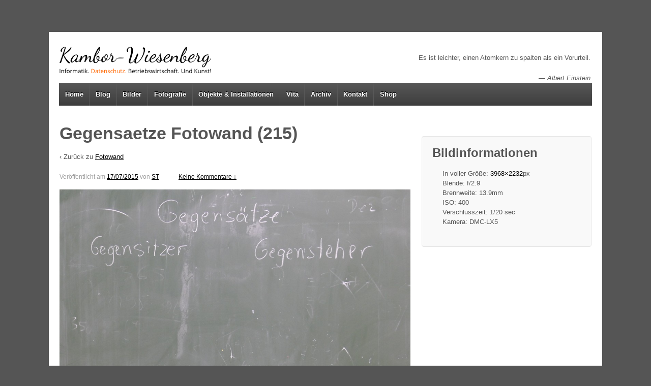

--- FILE ---
content_type: text/html; charset=UTF-8
request_url: https://www.kambor-wiesenberg.de/objekte-installation/gegensatze/fotowand/gegensaetze-fotowand-215/
body_size: 15165
content:
	<!doctype html>
	<!--[if !IE]>
	<html class="no-js non-ie" lang="de"> <![endif]-->
	<!--[if IE 7 ]>
	<html class="no-js ie7" lang="de"> <![endif]-->
	<!--[if IE 8 ]>
	<html class="no-js ie8" lang="de"> <![endif]-->
	<!--[if IE 9 ]>
	<html class="no-js ie9" lang="de"> <![endif]-->
	<!--[if gt IE 9]><!-->
<html class="no-js" lang="de"> <!--<![endif]-->
	<head>

		<meta charset="UTF-8"/>
		<meta name="viewport" content="width=device-width, initial-scale=1.0">

		<title>Gegensaetze Fotowand (215) - ST Kambor-Wiesenberg</title>

		<link rel="profile" href="https://gmpg.org/xfn/11"/>
		<link rel="pingback" href="https://www.kambor-wiesenberg.de/xmlrpc.php"/>

		<meta name='robots' content='index, follow, max-image-preview:large, max-snippet:-1, max-video-preview:-1' />
<!-- Jetpack Site Verification Tags -->
<meta name="google-site-verification" content="5nRBPAiGavV-JppGobK7O62aYRj1dsjluBnx6WzX5lg" />
<meta name="msvalidate.01" content="52A609D3BDB7ED9DD05B3B831710EDFD" />
<script>window._wca = window._wca || [];</script>

	<!-- This site is optimized with the Yoast SEO plugin v26.8 - https://yoast.com/product/yoast-seo-wordpress/ -->
	<title>Gegensaetze Fotowand (215) - ST Kambor-Wiesenberg</title>
	<link rel="canonical" href="https://www.kambor-wiesenberg.de/objekte-installation/gegensatze/fotowand/gegensaetze-fotowand-215/" />
	<meta property="og:locale" content="de_DE" />
	<meta property="og:type" content="article" />
	<meta property="og:title" content="Gegensaetze Fotowand (215) - ST Kambor-Wiesenberg" />
	<meta property="og:description" content="&hellip;Weiterlesen ›" />
	<meta property="og:url" content="https://www.kambor-wiesenberg.de/objekte-installation/gegensatze/fotowand/gegensaetze-fotowand-215/" />
	<meta property="og:site_name" content="ST Kambor-Wiesenberg" />
	<meta property="article:publisher" content="https://www.facebook.com/kambor.wiesenberg" />
	<meta property="og:image" content="https://www.kambor-wiesenberg.de/objekte-installation/gegensatze/fotowand/gegensaetze-fotowand-215" />
	<meta property="og:image:width" content="1024" />
	<meta property="og:image:height" content="576" />
	<meta property="og:image:type" content="image/jpeg" />
	<meta name="twitter:card" content="summary_large_image" />
	<meta name="twitter:site" content="@stkw_" />
	<script type="application/ld+json" class="yoast-schema-graph">{"@context":"https://schema.org","@graph":[{"@type":"WebPage","@id":"https://www.kambor-wiesenberg.de/objekte-installation/gegensatze/fotowand/gegensaetze-fotowand-215/","url":"https://www.kambor-wiesenberg.de/objekte-installation/gegensatze/fotowand/gegensaetze-fotowand-215/","name":"Gegensaetze Fotowand (215) - ST Kambor-Wiesenberg","isPartOf":{"@id":"https://www.kambor-wiesenberg.de/#website"},"primaryImageOfPage":{"@id":"https://www.kambor-wiesenberg.de/objekte-installation/gegensatze/fotowand/gegensaetze-fotowand-215/#primaryimage"},"image":{"@id":"https://www.kambor-wiesenberg.de/objekte-installation/gegensatze/fotowand/gegensaetze-fotowand-215/#primaryimage"},"thumbnailUrl":"https://www.kambor-wiesenberg.de/wp-content/uploads/2015/07/Gegensaetze-Fotowand-215.jpg","datePublished":"2015-07-17T20:28:10+00:00","breadcrumb":{"@id":"https://www.kambor-wiesenberg.de/objekte-installation/gegensatze/fotowand/gegensaetze-fotowand-215/#breadcrumb"},"inLanguage":"de","potentialAction":[{"@type":"ReadAction","target":["https://www.kambor-wiesenberg.de/objekte-installation/gegensatze/fotowand/gegensaetze-fotowand-215/"]}]},{"@type":"ImageObject","inLanguage":"de","@id":"https://www.kambor-wiesenberg.de/objekte-installation/gegensatze/fotowand/gegensaetze-fotowand-215/#primaryimage","url":"https://www.kambor-wiesenberg.de/wp-content/uploads/2015/07/Gegensaetze-Fotowand-215.jpg","contentUrl":"https://www.kambor-wiesenberg.de/wp-content/uploads/2015/07/Gegensaetze-Fotowand-215.jpg","width":3968,"height":2232},{"@type":"BreadcrumbList","@id":"https://www.kambor-wiesenberg.de/objekte-installation/gegensatze/fotowand/gegensaetze-fotowand-215/#breadcrumb","itemListElement":[{"@type":"ListItem","position":1,"name":"Home","item":"https://www.kambor-wiesenberg.de/"},{"@type":"ListItem","position":2,"name":"Objekte &amp; Installationen","item":"https://www.kambor-wiesenberg.de/objekte-installation/"},{"@type":"ListItem","position":3,"name":"Gegensätze","item":"https://www.kambor-wiesenberg.de/objekte-installation/gegensatze/"},{"@type":"ListItem","position":4,"name":"Fotowand","item":"https://www.kambor-wiesenberg.de/objekte-installation/gegensatze/fotowand/"},{"@type":"ListItem","position":5,"name":"Gegensaetze Fotowand (215)"}]},{"@type":"WebSite","@id":"https://www.kambor-wiesenberg.de/#website","url":"https://www.kambor-wiesenberg.de/","name":"ST Kambor-Wiesenberg","description":"Webseite &amp; Blog des Künstlers ST Kambor-Wiesenberg u.a. mit Werken aus den Bereichen Malerei, Fotografie, Medienkunst und Installation.","publisher":{"@id":"https://www.kambor-wiesenberg.de/#organization"},"potentialAction":[{"@type":"SearchAction","target":{"@type":"EntryPoint","urlTemplate":"https://www.kambor-wiesenberg.de/?s={search_term_string}"},"query-input":{"@type":"PropertyValueSpecification","valueRequired":true,"valueName":"search_term_string"}}],"inLanguage":"de"},{"@type":"Organization","@id":"https://www.kambor-wiesenberg.de/#organization","name":"Büro Kambor-Wiesenberg","url":"https://www.kambor-wiesenberg.de/","logo":{"@type":"ImageObject","inLanguage":"de","@id":"https://www.kambor-wiesenberg.de/#/schema/logo/image/","url":"https://www.kambor-wiesenberg.de/wp-content/uploads/2014/07/kambor.stephan-01-1500.jpg","contentUrl":"https://www.kambor-wiesenberg.de/wp-content/uploads/2014/07/kambor.stephan-01-1500.jpg","width":1500,"height":1500,"caption":"Büro Kambor-Wiesenberg"},"image":{"@id":"https://www.kambor-wiesenberg.de/#/schema/logo/image/"},"sameAs":["https://www.facebook.com/kambor.wiesenberg","https://x.com/stkw_","https://www.instagram.com/kambor.wiesenberg/","https://www.youtube.com/user/KamborWiesenberg"]}]}</script>
	<!-- / Yoast SEO plugin. -->


<link rel='dns-prefetch' href='//www.kambor-wiesenberg.de' />
<link rel='dns-prefetch' href='//stats.wp.com' />
<link rel='dns-prefetch' href='//secure.gravatar.com' />
<link rel='dns-prefetch' href='//v0.wordpress.com' />
<link rel="alternate" type="application/rss+xml" title="ST Kambor-Wiesenberg &raquo; Feed" href="https://www.kambor-wiesenberg.de/feed/" />
<link rel="alternate" type="application/rss+xml" title="ST Kambor-Wiesenberg &raquo; Kommentar-Feed" href="https://www.kambor-wiesenberg.de/comments/feed/" />
		<link rel="shortcut icon" href="https://www.kambor-wiesenberg.de/wp-content/uploads/2014/07/favicon.ico" type="image/x-icon"/>
	<link rel="alternate" type="application/rss+xml" title="ST Kambor-Wiesenberg &raquo; Gegensaetze Fotowand (215)-Kommentar-Feed" href="https://www.kambor-wiesenberg.de/objekte-installation/gegensatze/fotowand/gegensaetze-fotowand-215/feed/" />
<link rel="alternate" title="oEmbed (JSON)" type="application/json+oembed" href="https://www.kambor-wiesenberg.de/wp-json/oembed/1.0/embed?url=https%3A%2F%2Fwww.kambor-wiesenberg.de%2Fobjekte-installation%2Fgegensatze%2Ffotowand%2Fgegensaetze-fotowand-215%2F" />
<link rel="alternate" title="oEmbed (XML)" type="text/xml+oembed" href="https://www.kambor-wiesenberg.de/wp-json/oembed/1.0/embed?url=https%3A%2F%2Fwww.kambor-wiesenberg.de%2Fobjekte-installation%2Fgegensatze%2Ffotowand%2Fgegensaetze-fotowand-215%2F&#038;format=xml" />
<style id='wp-img-auto-sizes-contain-inline-css' type='text/css'>
img:is([sizes=auto i],[sizes^="auto," i]){contain-intrinsic-size:3000px 1500px}
/*# sourceURL=wp-img-auto-sizes-contain-inline-css */
</style>
<link rel='stylesheet' id='mci-footnotes-jquery-tooltips-pagelayout-none-css' href='https://www.kambor-wiesenberg.de/wp-content/plugins/footnotes/css/footnotes-jqttbrpl0.min.css?ver=2.7.3' type='text/css' media='all' />
<link rel='stylesheet' id='sbi_styles-css' href='https://www.kambor-wiesenberg.de/wp-content/plugins/instagram-feed/css/sbi-styles.min.css?ver=6.10.0' type='text/css' media='all' />
<style id='wp-emoji-styles-inline-css' type='text/css'>

	img.wp-smiley, img.emoji {
		display: inline !important;
		border: none !important;
		box-shadow: none !important;
		height: 1em !important;
		width: 1em !important;
		margin: 0 0.07em !important;
		vertical-align: -0.1em !important;
		background: none !important;
		padding: 0 !important;
	}
/*# sourceURL=wp-emoji-styles-inline-css */
</style>
<style id='wp-block-library-inline-css' type='text/css'>
:root{--wp-block-synced-color:#7a00df;--wp-block-synced-color--rgb:122,0,223;--wp-bound-block-color:var(--wp-block-synced-color);--wp-editor-canvas-background:#ddd;--wp-admin-theme-color:#007cba;--wp-admin-theme-color--rgb:0,124,186;--wp-admin-theme-color-darker-10:#006ba1;--wp-admin-theme-color-darker-10--rgb:0,107,160.5;--wp-admin-theme-color-darker-20:#005a87;--wp-admin-theme-color-darker-20--rgb:0,90,135;--wp-admin-border-width-focus:2px}@media (min-resolution:192dpi){:root{--wp-admin-border-width-focus:1.5px}}.wp-element-button{cursor:pointer}:root .has-very-light-gray-background-color{background-color:#eee}:root .has-very-dark-gray-background-color{background-color:#313131}:root .has-very-light-gray-color{color:#eee}:root .has-very-dark-gray-color{color:#313131}:root .has-vivid-green-cyan-to-vivid-cyan-blue-gradient-background{background:linear-gradient(135deg,#00d084,#0693e3)}:root .has-purple-crush-gradient-background{background:linear-gradient(135deg,#34e2e4,#4721fb 50%,#ab1dfe)}:root .has-hazy-dawn-gradient-background{background:linear-gradient(135deg,#faaca8,#dad0ec)}:root .has-subdued-olive-gradient-background{background:linear-gradient(135deg,#fafae1,#67a671)}:root .has-atomic-cream-gradient-background{background:linear-gradient(135deg,#fdd79a,#004a59)}:root .has-nightshade-gradient-background{background:linear-gradient(135deg,#330968,#31cdcf)}:root .has-midnight-gradient-background{background:linear-gradient(135deg,#020381,#2874fc)}:root{--wp--preset--font-size--normal:16px;--wp--preset--font-size--huge:42px}.has-regular-font-size{font-size:1em}.has-larger-font-size{font-size:2.625em}.has-normal-font-size{font-size:var(--wp--preset--font-size--normal)}.has-huge-font-size{font-size:var(--wp--preset--font-size--huge)}.has-text-align-center{text-align:center}.has-text-align-left{text-align:left}.has-text-align-right{text-align:right}.has-fit-text{white-space:nowrap!important}#end-resizable-editor-section{display:none}.aligncenter{clear:both}.items-justified-left{justify-content:flex-start}.items-justified-center{justify-content:center}.items-justified-right{justify-content:flex-end}.items-justified-space-between{justify-content:space-between}.screen-reader-text{border:0;clip-path:inset(50%);height:1px;margin:-1px;overflow:hidden;padding:0;position:absolute;width:1px;word-wrap:normal!important}.screen-reader-text:focus{background-color:#ddd;clip-path:none;color:#444;display:block;font-size:1em;height:auto;left:5px;line-height:normal;padding:15px 23px 14px;text-decoration:none;top:5px;width:auto;z-index:100000}html :where(.has-border-color){border-style:solid}html :where([style*=border-top-color]){border-top-style:solid}html :where([style*=border-right-color]){border-right-style:solid}html :where([style*=border-bottom-color]){border-bottom-style:solid}html :where([style*=border-left-color]){border-left-style:solid}html :where([style*=border-width]){border-style:solid}html :where([style*=border-top-width]){border-top-style:solid}html :where([style*=border-right-width]){border-right-style:solid}html :where([style*=border-bottom-width]){border-bottom-style:solid}html :where([style*=border-left-width]){border-left-style:solid}html :where(img[class*=wp-image-]){height:auto;max-width:100%}:where(figure){margin:0 0 1em}html :where(.is-position-sticky){--wp-admin--admin-bar--position-offset:var(--wp-admin--admin-bar--height,0px)}@media screen and (max-width:600px){html :where(.is-position-sticky){--wp-admin--admin-bar--position-offset:0px}}

/*# sourceURL=wp-block-library-inline-css */
</style><style id='global-styles-inline-css' type='text/css'>
:root{--wp--preset--aspect-ratio--square: 1;--wp--preset--aspect-ratio--4-3: 4/3;--wp--preset--aspect-ratio--3-4: 3/4;--wp--preset--aspect-ratio--3-2: 3/2;--wp--preset--aspect-ratio--2-3: 2/3;--wp--preset--aspect-ratio--16-9: 16/9;--wp--preset--aspect-ratio--9-16: 9/16;--wp--preset--color--black: #000000;--wp--preset--color--cyan-bluish-gray: #abb8c3;--wp--preset--color--white: #ffffff;--wp--preset--color--pale-pink: #f78da7;--wp--preset--color--vivid-red: #cf2e2e;--wp--preset--color--luminous-vivid-orange: #ff6900;--wp--preset--color--luminous-vivid-amber: #fcb900;--wp--preset--color--light-green-cyan: #7bdcb5;--wp--preset--color--vivid-green-cyan: #00d084;--wp--preset--color--pale-cyan-blue: #8ed1fc;--wp--preset--color--vivid-cyan-blue: #0693e3;--wp--preset--color--vivid-purple: #9b51e0;--wp--preset--gradient--vivid-cyan-blue-to-vivid-purple: linear-gradient(135deg,rgb(6,147,227) 0%,rgb(155,81,224) 100%);--wp--preset--gradient--light-green-cyan-to-vivid-green-cyan: linear-gradient(135deg,rgb(122,220,180) 0%,rgb(0,208,130) 100%);--wp--preset--gradient--luminous-vivid-amber-to-luminous-vivid-orange: linear-gradient(135deg,rgb(252,185,0) 0%,rgb(255,105,0) 100%);--wp--preset--gradient--luminous-vivid-orange-to-vivid-red: linear-gradient(135deg,rgb(255,105,0) 0%,rgb(207,46,46) 100%);--wp--preset--gradient--very-light-gray-to-cyan-bluish-gray: linear-gradient(135deg,rgb(238,238,238) 0%,rgb(169,184,195) 100%);--wp--preset--gradient--cool-to-warm-spectrum: linear-gradient(135deg,rgb(74,234,220) 0%,rgb(151,120,209) 20%,rgb(207,42,186) 40%,rgb(238,44,130) 60%,rgb(251,105,98) 80%,rgb(254,248,76) 100%);--wp--preset--gradient--blush-light-purple: linear-gradient(135deg,rgb(255,206,236) 0%,rgb(152,150,240) 100%);--wp--preset--gradient--blush-bordeaux: linear-gradient(135deg,rgb(254,205,165) 0%,rgb(254,45,45) 50%,rgb(107,0,62) 100%);--wp--preset--gradient--luminous-dusk: linear-gradient(135deg,rgb(255,203,112) 0%,rgb(199,81,192) 50%,rgb(65,88,208) 100%);--wp--preset--gradient--pale-ocean: linear-gradient(135deg,rgb(255,245,203) 0%,rgb(182,227,212) 50%,rgb(51,167,181) 100%);--wp--preset--gradient--electric-grass: linear-gradient(135deg,rgb(202,248,128) 0%,rgb(113,206,126) 100%);--wp--preset--gradient--midnight: linear-gradient(135deg,rgb(2,3,129) 0%,rgb(40,116,252) 100%);--wp--preset--font-size--small: 13px;--wp--preset--font-size--medium: 20px;--wp--preset--font-size--large: 36px;--wp--preset--font-size--x-large: 42px;--wp--preset--spacing--20: 0.44rem;--wp--preset--spacing--30: 0.67rem;--wp--preset--spacing--40: 1rem;--wp--preset--spacing--50: 1.5rem;--wp--preset--spacing--60: 2.25rem;--wp--preset--spacing--70: 3.38rem;--wp--preset--spacing--80: 5.06rem;--wp--preset--shadow--natural: 6px 6px 9px rgba(0, 0, 0, 0.2);--wp--preset--shadow--deep: 12px 12px 50px rgba(0, 0, 0, 0.4);--wp--preset--shadow--sharp: 6px 6px 0px rgba(0, 0, 0, 0.2);--wp--preset--shadow--outlined: 6px 6px 0px -3px rgb(255, 255, 255), 6px 6px rgb(0, 0, 0);--wp--preset--shadow--crisp: 6px 6px 0px rgb(0, 0, 0);}:where(.is-layout-flex){gap: 0.5em;}:where(.is-layout-grid){gap: 0.5em;}body .is-layout-flex{display: flex;}.is-layout-flex{flex-wrap: wrap;align-items: center;}.is-layout-flex > :is(*, div){margin: 0;}body .is-layout-grid{display: grid;}.is-layout-grid > :is(*, div){margin: 0;}:where(.wp-block-columns.is-layout-flex){gap: 2em;}:where(.wp-block-columns.is-layout-grid){gap: 2em;}:where(.wp-block-post-template.is-layout-flex){gap: 1.25em;}:where(.wp-block-post-template.is-layout-grid){gap: 1.25em;}.has-black-color{color: var(--wp--preset--color--black) !important;}.has-cyan-bluish-gray-color{color: var(--wp--preset--color--cyan-bluish-gray) !important;}.has-white-color{color: var(--wp--preset--color--white) !important;}.has-pale-pink-color{color: var(--wp--preset--color--pale-pink) !important;}.has-vivid-red-color{color: var(--wp--preset--color--vivid-red) !important;}.has-luminous-vivid-orange-color{color: var(--wp--preset--color--luminous-vivid-orange) !important;}.has-luminous-vivid-amber-color{color: var(--wp--preset--color--luminous-vivid-amber) !important;}.has-light-green-cyan-color{color: var(--wp--preset--color--light-green-cyan) !important;}.has-vivid-green-cyan-color{color: var(--wp--preset--color--vivid-green-cyan) !important;}.has-pale-cyan-blue-color{color: var(--wp--preset--color--pale-cyan-blue) !important;}.has-vivid-cyan-blue-color{color: var(--wp--preset--color--vivid-cyan-blue) !important;}.has-vivid-purple-color{color: var(--wp--preset--color--vivid-purple) !important;}.has-black-background-color{background-color: var(--wp--preset--color--black) !important;}.has-cyan-bluish-gray-background-color{background-color: var(--wp--preset--color--cyan-bluish-gray) !important;}.has-white-background-color{background-color: var(--wp--preset--color--white) !important;}.has-pale-pink-background-color{background-color: var(--wp--preset--color--pale-pink) !important;}.has-vivid-red-background-color{background-color: var(--wp--preset--color--vivid-red) !important;}.has-luminous-vivid-orange-background-color{background-color: var(--wp--preset--color--luminous-vivid-orange) !important;}.has-luminous-vivid-amber-background-color{background-color: var(--wp--preset--color--luminous-vivid-amber) !important;}.has-light-green-cyan-background-color{background-color: var(--wp--preset--color--light-green-cyan) !important;}.has-vivid-green-cyan-background-color{background-color: var(--wp--preset--color--vivid-green-cyan) !important;}.has-pale-cyan-blue-background-color{background-color: var(--wp--preset--color--pale-cyan-blue) !important;}.has-vivid-cyan-blue-background-color{background-color: var(--wp--preset--color--vivid-cyan-blue) !important;}.has-vivid-purple-background-color{background-color: var(--wp--preset--color--vivid-purple) !important;}.has-black-border-color{border-color: var(--wp--preset--color--black) !important;}.has-cyan-bluish-gray-border-color{border-color: var(--wp--preset--color--cyan-bluish-gray) !important;}.has-white-border-color{border-color: var(--wp--preset--color--white) !important;}.has-pale-pink-border-color{border-color: var(--wp--preset--color--pale-pink) !important;}.has-vivid-red-border-color{border-color: var(--wp--preset--color--vivid-red) !important;}.has-luminous-vivid-orange-border-color{border-color: var(--wp--preset--color--luminous-vivid-orange) !important;}.has-luminous-vivid-amber-border-color{border-color: var(--wp--preset--color--luminous-vivid-amber) !important;}.has-light-green-cyan-border-color{border-color: var(--wp--preset--color--light-green-cyan) !important;}.has-vivid-green-cyan-border-color{border-color: var(--wp--preset--color--vivid-green-cyan) !important;}.has-pale-cyan-blue-border-color{border-color: var(--wp--preset--color--pale-cyan-blue) !important;}.has-vivid-cyan-blue-border-color{border-color: var(--wp--preset--color--vivid-cyan-blue) !important;}.has-vivid-purple-border-color{border-color: var(--wp--preset--color--vivid-purple) !important;}.has-vivid-cyan-blue-to-vivid-purple-gradient-background{background: var(--wp--preset--gradient--vivid-cyan-blue-to-vivid-purple) !important;}.has-light-green-cyan-to-vivid-green-cyan-gradient-background{background: var(--wp--preset--gradient--light-green-cyan-to-vivid-green-cyan) !important;}.has-luminous-vivid-amber-to-luminous-vivid-orange-gradient-background{background: var(--wp--preset--gradient--luminous-vivid-amber-to-luminous-vivid-orange) !important;}.has-luminous-vivid-orange-to-vivid-red-gradient-background{background: var(--wp--preset--gradient--luminous-vivid-orange-to-vivid-red) !important;}.has-very-light-gray-to-cyan-bluish-gray-gradient-background{background: var(--wp--preset--gradient--very-light-gray-to-cyan-bluish-gray) !important;}.has-cool-to-warm-spectrum-gradient-background{background: var(--wp--preset--gradient--cool-to-warm-spectrum) !important;}.has-blush-light-purple-gradient-background{background: var(--wp--preset--gradient--blush-light-purple) !important;}.has-blush-bordeaux-gradient-background{background: var(--wp--preset--gradient--blush-bordeaux) !important;}.has-luminous-dusk-gradient-background{background: var(--wp--preset--gradient--luminous-dusk) !important;}.has-pale-ocean-gradient-background{background: var(--wp--preset--gradient--pale-ocean) !important;}.has-electric-grass-gradient-background{background: var(--wp--preset--gradient--electric-grass) !important;}.has-midnight-gradient-background{background: var(--wp--preset--gradient--midnight) !important;}.has-small-font-size{font-size: var(--wp--preset--font-size--small) !important;}.has-medium-font-size{font-size: var(--wp--preset--font-size--medium) !important;}.has-large-font-size{font-size: var(--wp--preset--font-size--large) !important;}.has-x-large-font-size{font-size: var(--wp--preset--font-size--x-large) !important;}
/*# sourceURL=global-styles-inline-css */
</style>

<style id='classic-theme-styles-inline-css' type='text/css'>
/*! This file is auto-generated */
.wp-block-button__link{color:#fff;background-color:#32373c;border-radius:9999px;box-shadow:none;text-decoration:none;padding:calc(.667em + 2px) calc(1.333em + 2px);font-size:1.125em}.wp-block-file__button{background:#32373c;color:#fff;text-decoration:none}
/*# sourceURL=/wp-includes/css/classic-themes.min.css */
</style>
<link rel='stylesheet' id='editorskit-frontend-css' href='https://www.kambor-wiesenberg.de/wp-content/plugins/block-options/build/style.build.css?ver=new' type='text/css' media='all' />
<link rel='stylesheet' id='foobox-free-min-css' href='https://www.kambor-wiesenberg.de/wp-content/plugins/foobox-image-lightbox/free/css/foobox.free.min.css?ver=2.7.33' type='text/css' media='all' />
<link rel='stylesheet' id='social-widget-css' href='https://www.kambor-wiesenberg.de/wp-content/plugins/social-media-widget/social_widget.css?ver=6.9' type='text/css' media='all' />
<link rel='stylesheet' id='woocommerce-layout-css' href='https://www.kambor-wiesenberg.de/wp-content/plugins/woocommerce/assets/css/woocommerce-layout.css?ver=10.4.3' type='text/css' media='all' />
<style id='woocommerce-layout-inline-css' type='text/css'>

	.infinite-scroll .woocommerce-pagination {
		display: none;
	}
/*# sourceURL=woocommerce-layout-inline-css */
</style>
<link rel='stylesheet' id='woocommerce-smallscreen-css' href='https://www.kambor-wiesenberg.de/wp-content/plugins/woocommerce/assets/css/woocommerce-smallscreen.css?ver=10.4.3' type='text/css' media='only screen and (max-width: 768px)' />
<link rel='stylesheet' id='woocommerce-general-css' href='https://www.kambor-wiesenberg.de/wp-content/plugins/woocommerce/assets/css/woocommerce.css?ver=10.4.3' type='text/css' media='all' />
<style id='woocommerce-inline-inline-css' type='text/css'>
.woocommerce form .form-row .required { visibility: visible; }
/*# sourceURL=woocommerce-inline-inline-css */
</style>
<link rel='stylesheet' id='quotescollection-css' href='https://www.kambor-wiesenberg.de/wp-content/plugins/quotes-collection/css/quotes-collection.css?ver=2.5.2' type='text/css' media='all' />
<link rel='stylesheet' id='responsive-style-css' href='https://www.kambor-wiesenberg.de/wp-content/themes/responsivepro/core/css/style.min.css?ver=6.9' type='text/css' media='all' />
<link rel='stylesheet' id='pro-css-css' href='https://www.kambor-wiesenberg.de/wp-content/themes/responsivepro/pro/lib/css/style.css?ver=1.0' type='text/css' media='all' />
<link rel='stylesheet' id='fontAwesome-css' href='https://www.kambor-wiesenberg.de/wp-content/themes/responsivepro/pro/lib/css/font-awesome.min.css?ver=1.0' type='text/css' media='all' />
<link rel='stylesheet' id='jetpack-subscriptions-css' href='https://www.kambor-wiesenberg.de/wp-content/plugins/jetpack/_inc/build/subscriptions/subscriptions.min.css?ver=15.4' type='text/css' media='all' />
<style id='wp-typography-safari-font-workaround-inline-css' type='text/css'>
body {-webkit-font-feature-settings: "liga";font-feature-settings: "liga";-ms-font-feature-settings: normal;}
/*# sourceURL=wp-typography-safari-font-workaround-inline-css */
</style>
<script type="text/javascript" src="https://www.kambor-wiesenberg.de/wp-includes/js/jquery/jquery.min.js?ver=3.7.1" id="jquery-core-js"></script>
<script type="text/javascript" src="https://www.kambor-wiesenberg.de/wp-includes/js/jquery/jquery-migrate.min.js?ver=3.4.1" id="jquery-migrate-js"></script>
<script type="text/javascript" src="https://www.kambor-wiesenberg.de/wp-content/plugins/footnotes/js/jquery.tools.min.js?ver=1.2.7.redacted.2" id="mci-footnotes-jquery-tools-js"></script>
<script type="text/javascript" src="https://www.kambor-wiesenberg.de/wp-content/plugins/woocommerce/assets/js/jquery-blockui/jquery.blockUI.min.js?ver=2.7.0-wc.10.4.3" id="wc-jquery-blockui-js" defer="defer" data-wp-strategy="defer"></script>
<script type="text/javascript" id="wc-add-to-cart-js-extra">
/* <![CDATA[ */
var wc_add_to_cart_params = {"ajax_url":"/wp-admin/admin-ajax.php","wc_ajax_url":"/?wc-ajax=%%endpoint%%","i18n_view_cart":"Warenkorb anzeigen","cart_url":"https://www.kambor-wiesenberg.de/shop/cart/","is_cart":"","cart_redirect_after_add":"no"};
//# sourceURL=wc-add-to-cart-js-extra
/* ]]> */
</script>
<script type="text/javascript" src="https://www.kambor-wiesenberg.de/wp-content/plugins/woocommerce/assets/js/frontend/add-to-cart.min.js?ver=10.4.3" id="wc-add-to-cart-js" defer="defer" data-wp-strategy="defer"></script>
<script type="text/javascript" src="https://www.kambor-wiesenberg.de/wp-content/plugins/woocommerce/assets/js/js-cookie/js.cookie.min.js?ver=2.1.4-wc.10.4.3" id="wc-js-cookie-js" defer="defer" data-wp-strategy="defer"></script>
<script type="text/javascript" id="woocommerce-js-extra">
/* <![CDATA[ */
var woocommerce_params = {"ajax_url":"/wp-admin/admin-ajax.php","wc_ajax_url":"/?wc-ajax=%%endpoint%%","i18n_password_show":"Passwort anzeigen","i18n_password_hide":"Passwort ausblenden"};
//# sourceURL=woocommerce-js-extra
/* ]]> */
</script>
<script type="text/javascript" src="https://www.kambor-wiesenberg.de/wp-content/plugins/woocommerce/assets/js/frontend/woocommerce.min.js?ver=10.4.3" id="woocommerce-js" defer="defer" data-wp-strategy="defer"></script>
<script type="text/javascript" id="quotescollection-js-extra">
/* <![CDATA[ */
var quotescollectionAjax = {"ajaxUrl":"https://www.kambor-wiesenberg.de/wp-admin/admin-ajax.php","nonce":"d0e16e8ec5","nextQuote":"Next quote \u00bb","loading":"Loading...","error":"Error getting quote","autoRefreshMax":"20","autoRefreshCount":"0"};
//# sourceURL=quotescollection-js-extra
/* ]]> */
</script>
<script type="text/javascript" src="https://www.kambor-wiesenberg.de/wp-content/plugins/quotes-collection/js/quotes-collection.js?ver=2.5.2" id="quotescollection-js"></script>
<script type="text/javascript" src="https://www.kambor-wiesenberg.de/wp-content/themes/responsivepro/core/js/responsive-modernizr.min.js?ver=2.6.1" id="modernizr-js"></script>
<script type="text/javascript" src="https://stats.wp.com/s-202604.js" id="woocommerce-analytics-js" defer="defer" data-wp-strategy="defer"></script>
<script type="text/javascript" id="foobox-free-min-js-before">
/* <![CDATA[ */
/* Run FooBox FREE (v2.7.33) */
var FOOBOX = window.FOOBOX = {
	ready: true,
	disableOthers: false,
	o: {wordpress: { enabled: true }, countMessage:'image %index of %total', captions: { dataTitle: ["captionTitle","title"], dataDesc: ["captionDesc","description"] }, rel: '', excludes:'.fbx-link,.nofoobox,.nolightbox,a[href*="pinterest.com/pin/create/button/"]', affiliate : { enabled: false }, error: "Could not load the item"},
	selectors: [
		".gallery", ".wp-block-gallery", ".wp-caption", ".wp-block-image", "a:has(img[class*=wp-image-])", ".foobox"
	],
	pre: function( $ ){
		// Custom JavaScript (Pre)
		
	},
	post: function( $ ){
		// Custom JavaScript (Post)
		
		// Custom Captions Code
		
	},
	custom: function( $ ){
		// Custom Extra JS
		
	}
};
//# sourceURL=foobox-free-min-js-before
/* ]]> */
</script>
<script type="text/javascript" src="https://www.kambor-wiesenberg.de/wp-content/plugins/foobox-image-lightbox/free/js/foobox.free.min.js?ver=2.7.33" id="foobox-free-min-js"></script>
<link rel="https://api.w.org/" href="https://www.kambor-wiesenberg.de/wp-json/" /><link rel="alternate" title="JSON" type="application/json" href="https://www.kambor-wiesenberg.de/wp-json/wp/v2/media/2139" /><link rel="EditURI" type="application/rsd+xml" title="RSD" href="https://www.kambor-wiesenberg.de/xmlrpc.php?rsd" />
<meta name="generator" content="WordPress 6.9" />
<meta name="generator" content="WooCommerce 10.4.3" />
<link rel='shortlink' href='https://wp.me/a4SfkJ-yv' />
	<style>img#wpstats{display:none}</style>
		<!-- Analytics by WP Statistics - https://wp-statistics.com -->
	<script>
		jQuery(document).ready(function(){
		var copyright_text = "Kambor-Wiesenberg";
		var cyberchimps_link = "0";
		var siteurl = "https://www.kambor-wiesenberg.de"; 
		if(copyright_text == "")
		{
			jQuery(".copyright #copyright_link").text(" "+"Default copyright text");
		}
		else{ 
			jQuery(".copyright #copyright_link").text(" "+copyright_text);
		}
		jQuery(".copyright #copyright_link").attr('href',siteurl);
		if(cyberchimps_link == 1)
		{
			jQuery(".powered").css("display","block");
		}
		else{
			jQuery(".powered").css("display","none");
		}
		});
	</script>
<!-- We need this for debugging -->
<!-- Responsive Pro 1.0.2.8 -->
	<noscript><style>.woocommerce-product-gallery{ opacity: 1 !important; }</style></noscript>
		<style type="text/css" id="customizer_styles">
				body {
		 font-family: Trebuchet MS, sans-serif;
		 font-size: 13px;
				}

				h1, h2, h3, h4, h5, h6, .widget-title h3 {
		 font-family: Trebuchet MS, sans-serif;
				}

				a {
			color: #000000;
		}

				a:hover {
			color: #999999;
		}


				input[type='reset'], input[type='button'], input[type='submit'] {
		 font-family: Trebuchet MS, sans-serif;
				}

			</style>
		<style type="text/css" id="wp-custom-css">
			/*
.featured-image img {
    max-height: 300px;
    float: left;
    margin: 0 10px 0 0px !important;
}
*/

/* Vita Slider */
.metaslider-294 {
	float: right;
	margin-left: 10px !important;
	padding: 0 !important;	
}

/* Fußnoten hochgestellt */
.footnote-link {
	vertical-align: super;
}		</style>
		<!-- Custom CSS Styles -->
<style type="text/css" media="screen">
/* Links unterstreichen */

a {
    text-decoration: underline;
}
</style>

<style type="text/css" media="all">
.footnotes_reference_container {margin-top: 24px !important; margin-bottom: 0px !important;}
.footnote_container_prepare > p {border-bottom: 1px solid #aaaaaa !important;}
.footnote_tooltip { font-size: 13px !important; color: #000000 !important; background-color: #ffffff !important; border-width: 1px !important; border-style: solid !important; border-color: #cccc99 !important; -webkit-box-shadow: 2px 2px 11px #666666; -moz-box-shadow: 2px 2px 11px #666666; box-shadow: 2px 2px 11px #666666; max-width: 450px !important;}


</style>
	<link rel='stylesheet' id='wc-blocks-style-css' href='https://www.kambor-wiesenberg.de/wp-content/plugins/woocommerce/assets/client/blocks/wc-blocks.css?ver=wc-10.4.3' type='text/css' media='all' />
</head>

<body data-rsssl=1 class="attachment wp-singular attachment-template-default attachmentid-2139 attachment-jpeg wp-theme-responsivepro theme-responsivepro woocommerce-no-js metaslider-plugin boxed-layout">

<div id="container" class="hfeed">
	<div class="skip-container cf">
		<a class="skip-link screen-reader-text focusable" href="#content">&darr; Skip to Main Content</a>
	</div><!-- .skip-container -->
	<div id="header">

		
		
		
		
			<div id="logo">
				<a href="https://www.kambor-wiesenberg.de/"><img src="https://www.kambor-wiesenberg.de/wp-content/uploads/2014/07/Kambor-Wiesenberg-hdr-o.png" width="300" height="70" alt="ST Kambor-Wiesenberg"/></a>
			</div><!-- end of #logo -->

		
		
			<div id="top-widget" class="top-widget">
		
		
			<div id="quotescollection-2" class="widget_quotescollection"><div class="quotescollection-quote-wrapper" id="w_quotescollection_2"><script type="text/javascript">
var args_w_quotescollection_2 = {"instanceID":"w_quotescollection_2", "currQuoteID":0, "showAuthor":1, "showSource":0, "tags":"", "charLimit":500, "orderBy":"random", "ajaxRefresh":0, "autoRefresh":0, "dynamicFetch":1, "before":"", "after":"", "beforeAttribution":"&lt;div class=\&quot;attribution\&quot;&gt;&amp;mdash;&amp;nbsp;", "afterAttribution":"&lt;/div&gt;", };quotescollectionRefresh(args_w_quotescollection_2);</script>
</div></div>
		
			</div><!-- end of #top-widget -->
		<div class="main-nav"><ul id="menu-main-menu" class="menu"><li id="menu-item-3020" class="menu-item menu-item-type-custom menu-item-object-custom menu-item-home menu-item-3020"><a href="https://www.kambor-wiesenberg.de/">Home</a></li>
<li id="menu-item-3021" class="menu-item menu-item-type-post_type menu-item-object-page menu-item-has-children menu-item-3021"><a href="https://www.kambor-wiesenberg.de/blog/">Blog</a>
<ul class="sub-menu">
	<li id="menu-item-3085" class="menu-item menu-item-type-taxonomy menu-item-object-category menu-item-3085"><a href="https://www.kambor-wiesenberg.de/category/artlas/">ARTlas</a></li>
	<li id="menu-item-3086" class="menu-item menu-item-type-taxonomy menu-item-object-category menu-item-3086"><a href="https://www.kambor-wiesenberg.de/category/assemblage/">Assemblage</a></li>
	<li id="menu-item-3088" class="menu-item menu-item-type-taxonomy menu-item-object-category menu-item-3088"><a href="https://www.kambor-wiesenberg.de/category/ausstellung/">Ausstellung</a></li>
	<li id="menu-item-3090" class="menu-item menu-item-type-taxonomy menu-item-object-category menu-item-3090"><a href="https://www.kambor-wiesenberg.de/category/collage/">Collage</a></li>
	<li id="menu-item-3092" class="menu-item menu-item-type-taxonomy menu-item-object-category menu-item-3092"><a href="https://www.kambor-wiesenberg.de/category/druck/">Druck</a></li>
	<li id="menu-item-3094" class="menu-item menu-item-type-taxonomy menu-item-object-category menu-item-3094"><a href="https://www.kambor-wiesenberg.de/category/fotografie/">Fotografie</a></li>
	<li id="menu-item-3095" class="menu-item menu-item-type-taxonomy menu-item-object-category menu-item-3095"><a href="https://www.kambor-wiesenberg.de/category/installation/">Installation</a></li>
	<li id="menu-item-3096" class="menu-item menu-item-type-taxonomy menu-item-object-category menu-item-3096"><a href="https://www.kambor-wiesenberg.de/category/kolumne/">Kolumne</a></li>
	<li id="menu-item-3107" class="menu-item menu-item-type-taxonomy menu-item-object-category menu-item-3107"><a href="https://www.kambor-wiesenberg.de/category/datenschutz/">Datenschutz</a></li>
	<li id="menu-item-3097" class="menu-item menu-item-type-taxonomy menu-item-object-category menu-item-3097"><a href="https://www.kambor-wiesenberg.de/category/licht/">Licht</a></li>
	<li id="menu-item-3098" class="menu-item menu-item-type-taxonomy menu-item-object-category menu-item-3098"><a href="https://www.kambor-wiesenberg.de/category/malerei/">Malerei</a></li>
	<li id="menu-item-3100" class="menu-item menu-item-type-taxonomy menu-item-object-category menu-item-3100"><a href="https://www.kambor-wiesenberg.de/category/objekt/">Objekt</a></li>
	<li id="menu-item-3102" class="menu-item menu-item-type-taxonomy menu-item-object-category menu-item-3102"><a href="https://www.kambor-wiesenberg.de/category/zeichnung/">Zeichnung</a></li>
</ul>
</li>
<li id="menu-item-3022" class="menu-item menu-item-type-post_type menu-item-object-page menu-item-has-children menu-item-3022"><a href="https://www.kambor-wiesenberg.de/bilder/">Bilder</a>
<ul class="sub-menu">
	<li id="menu-item-3023" class="menu-item menu-item-type-post_type menu-item-object-page menu-item-3023"><a href="https://www.kambor-wiesenberg.de/bilder/malerei/">Malerei &amp; Zeichnung</a></li>
	<li id="menu-item-3024" class="menu-item menu-item-type-post_type menu-item-object-page menu-item-3024"><a href="https://www.kambor-wiesenberg.de/bilder/collage-assemblage/">Collage &amp; Assemblage</a></li>
	<li id="menu-item-3025" class="menu-item menu-item-type-post_type menu-item-object-page menu-item-3025"><a href="https://www.kambor-wiesenberg.de/bilder/druck/">Druck</a></li>
</ul>
</li>
<li id="menu-item-3026" class="menu-item menu-item-type-post_type menu-item-object-page menu-item-3026"><a href="https://www.kambor-wiesenberg.de/fotografie/">Fotografie</a></li>
<li id="menu-item-3027" class="menu-item menu-item-type-post_type menu-item-object-page menu-item-has-children menu-item-3027"><a href="https://www.kambor-wiesenberg.de/objekte-installation/">Objekte &amp; Installationen</a>
<ul class="sub-menu">
	<li id="menu-item-3028" class="menu-item menu-item-type-post_type menu-item-object-page menu-item-3028"><a href="https://www.kambor-wiesenberg.de/objekte-installation/nur-zu-ihrer-sicherheit/">Nur zu Ihrer Sicherheit.</a></li>
	<li id="menu-item-3029" class="menu-item menu-item-type-post_type menu-item-object-page menu-item-has-children menu-item-3029"><a href="https://www.kambor-wiesenberg.de/objekte-installation/sie-werden-gerade-uberwacht/">Sie werden gerade überwacht.</a>
	<ul class="sub-menu">
		<li id="menu-item-3030" class="menu-item menu-item-type-post_type menu-item-object-page menu-item-3030"><a href="https://www.kambor-wiesenberg.de/objekte-installation/sie-werden-gerade-uberwacht/priscilla-venice/">Priscilla-Venice</a></li>
		<li id="menu-item-3031" class="menu-item menu-item-type-post_type menu-item-object-page menu-item-3031"><a href="https://www.kambor-wiesenberg.de/objekte-installation/sie-werden-gerade-uberwacht/sienna-unity/">Sienna-Unity</a></li>
		<li id="menu-item-3032" class="menu-item menu-item-type-post_type menu-item-object-page menu-item-3032"><a href="https://www.kambor-wiesenberg.de/objekte-installation/sie-werden-gerade-uberwacht/dakota-joy/">Dakota-Joy</a></li>
		<li id="menu-item-3033" class="menu-item menu-item-type-post_type menu-item-object-page menu-item-3033"><a href="https://www.kambor-wiesenberg.de/objekte-installation/sie-werden-gerade-uberwacht/tyra-shanaja/">Tyra-Shanaja</a></li>
		<li id="menu-item-3034" class="menu-item menu-item-type-post_type menu-item-object-page menu-item-3034"><a href="https://www.kambor-wiesenberg.de/objekte-installation/sie-werden-gerade-uberwacht/brandon-sky/">Brandon-Sky</a></li>
		<li id="menu-item-3035" class="menu-item menu-item-type-post_type menu-item-object-page menu-item-3035"><a href="https://www.kambor-wiesenberg.de/objekte-installation/sie-werden-gerade-uberwacht/delaine-chantalle/">Delaine-Chantalle</a></li>
	</ul>
</li>
	<li id="menu-item-3036" class="menu-item menu-item-type-post_type menu-item-object-page menu-item-3036"><a href="https://www.kambor-wiesenberg.de/objekte-installation/zyklus-mamming/">Zyklus Mamming</a></li>
	<li id="menu-item-3037" class="menu-item menu-item-type-post_type menu-item-object-page menu-item-3037"><a href="https://www.kambor-wiesenberg.de/objekte-installation/gegensatze/">Gegensätze</a></li>
</ul>
</li>
<li id="menu-item-3038" class="menu-item menu-item-type-post_type menu-item-object-page menu-item-has-children menu-item-3038"><a href="https://www.kambor-wiesenberg.de/vita/">Vita</a>
<ul class="sub-menu">
	<li id="menu-item-3162" class="menu-item menu-item-type-post_type menu-item-object-page menu-item-3162"><a href="https://www.kambor-wiesenberg.de/vita/ausstellungen/" title="Ausstellungen / Beteiligungen (Auswahl)">Ausstellungen</a></li>
</ul>
</li>
<li id="menu-item-3039" class="menu-item menu-item-type-post_type menu-item-object-page menu-item-has-children menu-item-3039"><a href="https://www.kambor-wiesenberg.de/archiv/">Archiv</a>
<ul class="sub-menu">
	<li id="menu-item-3964" class="menu-item menu-item-type-post_type menu-item-object-page menu-item-3964"><a href="https://www.kambor-wiesenberg.de/archiv/mbart/">MBArt</a></li>
	<li id="menu-item-3040" class="menu-item menu-item-type-post_type menu-item-object-page menu-item-has-children menu-item-3040"><a href="https://www.kambor-wiesenberg.de/archiv/events/">Events</a>
	<ul class="sub-menu">
		<li id="menu-item-4270" class="menu-item menu-item-type-post_type menu-item-object-post menu-item-4270"><a href="https://www.kambor-wiesenberg.de/messestand-jomatik/">Messestand Jomatik</a></li>
		<li id="menu-item-3250" class="menu-item menu-item-type-post_type menu-item-object-page menu-item-3250"><a href="https://www.kambor-wiesenberg.de/archiv/events/das-fest-2016-krake-kapital/">Das Fest 2016 &amp; Krake vs. Kapital</a></li>
		<li id="menu-item-4269" class="menu-item menu-item-type-post_type menu-item-object-page menu-item-4269"><a href="https://www.kambor-wiesenberg.de/archiv/events/wilde-welt-wald/">Wilde Welt&nbsp;Wald</a></li>
	</ul>
</li>
</ul>
</li>
<li id="menu-item-3062" class="menu-item menu-item-type-post_type menu-item-object-page menu-item-has-children menu-item-3062"><a href="https://www.kambor-wiesenberg.de/kontakt-impressum/">Kontakt</a>
<ul class="sub-menu">
	<li id="menu-item-3871" class="menu-item menu-item-type-post_type menu-item-object-page menu-item-3871"><a href="https://www.kambor-wiesenberg.de/kontakt-impressum/social-networks/">Social Networks</a></li>
</ul>
</li>
<li id="menu-item-3045" class="menu-item menu-item-type-post_type menu-item-object-page menu-item-has-children menu-item-3045"><a href="https://www.kambor-wiesenberg.de/shop/">Shop</a>
<ul class="sub-menu">
	<li id="menu-item-3046" class="menu-item menu-item-type-post_type menu-item-object-page menu-item-3046"><a href="https://www.kambor-wiesenberg.de/shop/cart/">Warenkorb (Cart)</a></li>
	<li id="menu-item-3047" class="menu-item menu-item-type-post_type menu-item-object-page menu-item-3047"><a href="https://www.kambor-wiesenberg.de/shop/checkout/">Kasse (Checkout)</a></li>
	<li id="menu-item-3048" class="menu-item menu-item-type-post_type menu-item-object-page menu-item-3048"><a href="https://www.kambor-wiesenberg.de/shop/my-account/">Benutzerkonto (Account)</a></li>
</ul>
</li>
</ul></div>
		
		
	</div><!-- end of #header -->

	<div id="wrapper" class="clearfix">

<div id="content-images" class="grid col-620">

	
		
						<div id="post-2139" class="post-2139 attachment type-attachment status-inherit hentry">
								<h1 class="post-title">Gegensaetze Fotowand (215)</h1>

				<p>&#8249; Zurück zu <a href="https://www.kambor-wiesenberg.de/objekte-installation/gegensatze/fotowand/" rel="gallery">Fotowand</a>
				</p>

				<div class="post-meta">
					<span class="meta-prep meta-prep-author posted">Veröffentlicht am </span><a href="https://www.kambor-wiesenberg.de/objekte-installation/gegensatze/fotowand/gegensaetze-fotowand-215/" title="Gegensaetze Fotowand (215)" rel="bookmark"><time class="timestamp updated" datetime="2015-07-17T22:28:10+02:00">17/07/2015</time></a><span class="byline"> von </span><span class="author vcard"><a class="url fn n" href="https://www.kambor-wiesenberg.de/author/st/" title="Zeige alle Beiträge von ST">ST</a></span>
											<span class="comments-link">
                        <span class="mdash">&mdash;</span>
							<a href="https://www.kambor-wiesenberg.de/objekte-installation/gegensatze/fotowand/gegensaetze-fotowand-215/#respond">Keine Kommentare ↓</a>                        </span>
									</div>
				<!-- end of .post-meta -->

				<div class="attachment-entry">
					<a href="https://www.kambor-wiesenberg.de/wp-content/uploads/2015/07/Gegensaetze-Fotowand-215.jpg"><img width="918" height="516" src="https://www.kambor-wiesenberg.de/wp-content/uploads/2015/07/Gegensaetze-Fotowand-215-1024x576.jpg" class="attachment-large size-large" alt="" decoding="async" fetchpriority="high" srcset="https://www.kambor-wiesenberg.de/wp-content/uploads/2015/07/Gegensaetze-Fotowand-215-1024x576.jpg 1024w, https://www.kambor-wiesenberg.de/wp-content/uploads/2015/07/Gegensaetze-Fotowand-215-300x169.jpg 300w, https://www.kambor-wiesenberg.de/wp-content/uploads/2015/07/Gegensaetze-Fotowand-215-600x338.jpg 600w, https://www.kambor-wiesenberg.de/wp-content/uploads/2015/07/Gegensaetze-Fotowand-215-100x56.jpg 100w, https://www.kambor-wiesenberg.de/wp-content/uploads/2015/07/Gegensaetze-Fotowand-215-150x84.jpg 150w, https://www.kambor-wiesenberg.de/wp-content/uploads/2015/07/Gegensaetze-Fotowand-215-200x113.jpg 200w, https://www.kambor-wiesenberg.de/wp-content/uploads/2015/07/Gegensaetze-Fotowand-215-450x253.jpg 450w, https://www.kambor-wiesenberg.de/wp-content/uploads/2015/07/Gegensaetze-Fotowand-215-900x506.jpg 900w" sizes="(max-width: 918px) 100vw, 918px" /></a>
																			</div>
				<!-- end of .post-entry -->

				<div class="navigation">
					<div class="previous"><a href='https://www.kambor-wiesenberg.de/objekte-installation/gegensatze/fotowand/gegensaetze-fotowand-214/'><img width="150" height="150" src="https://www.kambor-wiesenberg.de/wp-content/uploads/2015/07/Gegensaetze-Fotowand-214-150x150.jpg" class="attachment-thumbnail size-thumbnail" alt="Gegensaetze Fotowand (214)" decoding="async" srcset="https://www.kambor-wiesenberg.de/wp-content/uploads/2015/07/Gegensaetze-Fotowand-214-150x150.jpg 150w, https://www.kambor-wiesenberg.de/wp-content/uploads/2015/07/Gegensaetze-Fotowand-214-100x100.jpg 100w" sizes="(max-width: 150px) 100vw, 150px" /></a></div>
					<div class="next"><a href='https://www.kambor-wiesenberg.de/objekte-installation/gegensatze/fotowand/gegensaetze-fotowand-216/'><img width="150" height="150" src="https://www.kambor-wiesenberg.de/wp-content/uploads/2015/07/Gegensaetze-Fotowand-216-150x150.jpg" class="attachment-thumbnail size-thumbnail" alt="Gegensaetze Fotowand (216)" decoding="async" srcset="https://www.kambor-wiesenberg.de/wp-content/uploads/2015/07/Gegensaetze-Fotowand-216-150x150.jpg 150w, https://www.kambor-wiesenberg.de/wp-content/uploads/2015/07/Gegensaetze-Fotowand-216-300x300.jpg 300w, https://www.kambor-wiesenberg.de/wp-content/uploads/2015/07/Gegensaetze-Fotowand-216-100x100.jpg 100w, https://www.kambor-wiesenberg.de/wp-content/uploads/2015/07/Gegensaetze-Fotowand-216-600x600.jpg 600w, https://www.kambor-wiesenberg.de/wp-content/uploads/2015/07/Gegensaetze-Fotowand-216-1024x1024.jpg 1024w, https://www.kambor-wiesenberg.de/wp-content/uploads/2015/07/Gegensaetze-Fotowand-216-200x200.jpg 200w, https://www.kambor-wiesenberg.de/wp-content/uploads/2015/07/Gegensaetze-Fotowand-216-450x450.jpg 450w, https://www.kambor-wiesenberg.de/wp-content/uploads/2015/07/Gegensaetze-Fotowand-216-900x900.jpg 900w" sizes="(max-width: 150px) 100vw, 150px" /></a></div>
				</div>
				<!-- end of .navigation -->

									<div class="post-data">
																	</div><!-- end of .post-data -->
				
				
							</div><!-- end of #post-2139 -->
			<hr class="end-of-post-divider" />
						




		<div id="respond" class="comment-respond">
		<h3 id="reply-title" class="comment-reply-title">Schreibe einen Kommentar <small><a rel="nofollow" id="cancel-comment-reply-link" href="/objekte-installation/gegensatze/fotowand/gegensaetze-fotowand-215/#respond" style="display:none;">Antwort abbrechen</a></small></h3><form action="https://www.kambor-wiesenberg.de/wp-comments-post.php" method="post" id="commentform" class="comment-form"><p class="comment-notes"><span id="email-notes">Deine E-Mail-Adresse wird nicht veröffentlicht.</span> <span class="required-field-message">Erforderliche Felder sind mit <span class="required">*</span> markiert</span></p><p class="comment-form-comment"><label for="comment">Kommentar <span class="required">*</span></label> <textarea id="comment" name="comment" cols="45" rows="8" maxlength="65525" required="required"></textarea></p><p class="comment-form-author"><label for="author">Name</label> <span class="required">*</span><input id="author" name="author" type="text" value="" size="30" /></p>
<p class="comment-form-email"><label for="email">E-Mail</label> <span class="required">*</span><input id="email" name="email" type="text" value="" size="30" /></p>
<p class="comment-form-url"><label for="url">Webseite</label><input id="url" name="url" type="text" value="" size="30" /></p>
<p class="form-submit"><input name="submit" type="submit" id="submit" class="submit" value="Kommentar abschicken" /> <input type='hidden' name='comment_post_ID' value='2139' id='comment_post_ID' />
<input type='hidden' name='comment_parent' id='comment_parent' value='0' />
</p><p style="display: none;"><input type="hidden" id="akismet_comment_nonce" name="akismet_comment_nonce" value="2aa7116a14" /></p><p style="display: none !important;" class="akismet-fields-container" data-prefix="ak_"><label>&#916;<textarea name="ak_hp_textarea" cols="45" rows="8" maxlength="100"></textarea></label><input type="hidden" id="ak_js_1" name="ak_js" value="141"/><script>document.getElementById( "ak_js_1" ).setAttribute( "value", ( new Date() ).getTime() );</script></p></form>	</div><!-- #respond -->
	<p class="akismet_comment_form_privacy_notice">Diese Website verwendet Akismet, um Spam zu reduzieren. <a href="https://akismet.com/privacy/" target="_blank" rel="nofollow noopener">Erfahre, wie deine Kommentardaten verarbeitet werden.</a></p>

			
		
</div><!-- end of #content-image -->

	<div id="widgets" class="grid col-300 fit gallery-meta">
				<div class="widget-wrapper">

			<div class="widget-title"><h3>Bildinformationen</h3></div>
			<ul>
									<span class="full-size">In voller Größe: <a
							href="https://www.kambor-wiesenberg.de/wp-content/uploads/2015/07/Gegensaetze-Fotowand-215.jpg">3968&#215;2232</a>px</span>

																		<span class="aperture">Blende: f&#47;2.9</span>
						
													<span
								class="focal-length">Brennweite: 13.9mm</span>
						
													<span class="iso">ISO: 400</span>
						
													<span class="shutter">Verschlusszeit:								1/20 sec								</span>
						
													<span class="camera">Kamera: DMC-LX5</span>
									</ul>

		</div>
		<!-- end of .widget-wrapper -->
	</div><!-- end of #widgets -->

</div><!-- end of #wrapper -->
</div><!-- end of #container -->

<div id="footer" class="clearfix">
	
	<div id="footer-wrapper">

			<div id="footer_widget" class="grid col-940">
		
		
			<div id="nav_menu-5" class="grid col-300 widget_nav_menu"><div class="widget-wrapper"><div class="menu-footer-links-container"><ul id="menu-footer-links" class="menu-widget"><li id="menu-item-3008" class="menu-item menu-item-type-post_type menu-item-object-page menu-item-3008"><a href="https://www.kambor-wiesenberg.de/kontakt-impressum/">Kontakt</a></li>
<li id="menu-item-3055" class="menu-item menu-item-type-post_type menu-item-object-page menu-item-3055"><a href="https://www.kambor-wiesenberg.de/shop/imprint/">Impressum</a></li>
<li id="menu-item-3054" class="menu-item menu-item-type-post_type menu-item-object-page menu-item-3054"><a href="https://www.kambor-wiesenberg.de/shop/data-security/">Datenschutzerklärung</a></li>
<li id="menu-item-3072" class="menu-item menu-item-type-post_type menu-item-object-page menu-item-3072"><a href="https://www.kambor-wiesenberg.de/vita/">Vita</a></li>
</ul></div></div></div><div id="nav_menu-3" class="grid col-300 widget_nav_menu"><div class="widget-wrapper"><div class="menu-footer-mitte-container"><ul id="menu-footer-mitte" class="menu-widget"><li id="menu-item-3067" class="menu-item menu-item-type-post_type menu-item-object-page menu-item-3067"><a href="https://www.kambor-wiesenberg.de/shop/terms/"><span class="caps">AGB</span></a></li>
<li id="menu-item-3064" class="menu-item menu-item-type-post_type menu-item-object-page menu-item-3064"><a href="https://www.kambor-wiesenberg.de/shop/payment/">Zahlungsmöglichkeiten</a></li>
<li id="menu-item-3065" class="menu-item menu-item-type-post_type menu-item-object-page menu-item-3065"><a href="https://www.kambor-wiesenberg.de/shop/shipping-methods/">Versandbedingungen</a></li>
<li id="menu-item-3066" class="menu-item menu-item-type-post_type menu-item-object-page menu-item-3066"><a href="https://www.kambor-wiesenberg.de/shop/revocation/">Widerrufsrecht</a></li>
</ul></div></div></div><div id="nav_menu-2" class="fit grid col-300 widget_nav_menu"><div class="fit widget-wrapper"><div class="menu-footer-rechts-container"><ul id="menu-footer-rechts" class="menu-widget"><li id="menu-item-3068" class="menu-item menu-item-type-post_type menu-item-object-page menu-item-3068"><a href="https://www.kambor-wiesenberg.de/shop/">Art Shop</a></li>
<li id="menu-item-3069" class="menu-item menu-item-type-post_type menu-item-object-page menu-item-3069"><a href="https://www.kambor-wiesenberg.de/shop/my-account/">Benutzerkonto</a></li>
<li id="menu-item-3070" class="menu-item menu-item-type-post_type menu-item-object-page menu-item-3070"><a href="https://www.kambor-wiesenberg.de/shop/checkout/">Kasse</a></li>
<li id="menu-item-3071" class="menu-item menu-item-type-post_type menu-item-object-page menu-item-3071"><a href="https://www.kambor-wiesenberg.de/shop/cart/">Warenkorb</a></li>
</ul></div></div></div>
		
			</div><!-- end of #footer-widget -->

		<div class="grid col-940">

			<div class="grid col-540">
							</div>
			<!-- end of col-540 -->

			<div class="grid col-380 fit">
				<ul class="social-icons"></ul><!-- .social-icons -->			</div>
			<!-- end of col-380 fit -->

		</div>
		<!-- end of col-940 -->
			<div id="colophon-widget" class="grid col-940">
		
		
			<div id="social-widget-3" class="colophon-widget widget-wrapper Social_Widget"><div class="widget-title"><h3>Weitere Kanäle</h3></div><div class="socialmedia-buttons smw_left"><a href="https://www.flickr.com/photos/kambor-wiesenberg/" rel="nofollow" target="_blank"><img width="32" height="32" src="https://www.kambor-wiesenberg.de/wp-content/plugins/social-media-widget/images/default/32/flickr.png" 
				alt=" Flickr" 
				title=" Flickr" style="opacity: 0.8; -moz-opacity: 0.8;" class="fade" /></a><a href="https://www.youtube.com/+KamborWiesenberg" rel="nofollow" target="_blank"><img width="32" height="32" src="https://www.kambor-wiesenberg.de/wp-content/plugins/social-media-widget/images/default/32/youtube.png" 
				alt=" YouTube" 
				title=" YouTube" style="opacity: 0.8; -moz-opacity: 0.8;" class="fade" /></a><a href="https://www.kambor-wiesenberg.de/feed/" rel="nofollow" target="_blank"><img width="32" height="32" src="https://www.kambor-wiesenberg.de/wp-content/plugins/social-media-widget/images/default/32/rss.png" 
				alt=" RSS" 
				title=" RSS" style="opacity: 0.8; -moz-opacity: 0.8;" class="fade" /></a><a href="/cdn-cgi/l/email-protection#056a63636c6660456e6468676a7728726c6076606b676077622b6160" rel="nofollow" target="_blank"><img width="32" height="32" src="https://www.kambor-wiesenberg.de/wp-content/plugins/social-media-widget/images/default/32/email.png" 
				alt=" E-mail" 
				title=" E-mail" style="opacity: 0.8; -moz-opacity: 0.8;" class="fade" /></a><a href="https://twitter.com/STKW_" rel="nofollow" target="_blank"><img width="32" height="32" src="https://www.kambor-wiesenberg.de/wp-content/plugins/social-media-widget/images/default/32/twitter.png" 
				alt=" Twitter" 
				title=" Twitter" style="opacity: 0.8; -moz-opacity: 0.8;" class="fade" /></a><a href="https://www.facebook.com/kambor.wiesenberg" rel="nofollow" target="_blank"><img width="32" height="32" src="https://www.kambor-wiesenberg.de/wp-content/plugins/social-media-widget/images/default/32/facebook.png" 
				alt=" Facebook" 
				title=" Facebook" style="opacity: 0.8; -moz-opacity: 0.8;" class="fade" /></a><a href="https://www.instagram.com/kambor.wiesenberg/" rel="nofollow" target="_blank"><img width="32" height="32" src="https://www.kambor-wiesenberg.de/wp-content/plugins/social-media-widget/images/default/32/instagram.png" 
				alt=" Instagram" 
				title=" Instagram" style="opacity: 0.8; -moz-opacity: 0.8;" class="fade" /></a><a href="https://www.linkedin.com/in/stephan-kambor/" rel="nofollow" target="_blank"><img width="32" height="32" src="https://www.kambor-wiesenberg.de/wp-content/plugins/social-media-widget/images/default/32/linkedin.png" 
				alt=" LinkedIn" 
				title=" LinkedIn" style="opacity: 0.8; -moz-opacity: 0.8;" class="fade" /></a><a href="https://github.com/ST-KW" rel="nofollow" target="_blank"><img width="32" height="32" src="https://www.kambor-wiesenberg.de/wp-content/plugins/social-media-widget/images/default/32/github.png" 
				alt=" Github" 
				title=" Github" style="opacity: 0.8; -moz-opacity: 0.8;" class="fade" /></a><a href="https://soundcloud.com/st_kw" rel="nofollow" target="_blank"><img width="32" height="32" src="https://www.kambor-wiesenberg.de/wp-content/plugins/social-media-widget/images/default/32/soundcloud.png" 
				alt=" Soundcloud" 
				title=" Soundcloud" style="opacity: 0.8; -moz-opacity: 0.8;" class="fade" /></a><a href="https://www.xing.com/profile/Stephan_Kambor" rel="nofollow" target="_blank"><img width="32" height="32" src="/wp-content/uploads/icons/xing-icon.png" 
				alt=" Xing" 
				title=" Xing" style="opacity: 0.8; -moz-opacity: 0.8;" class="fade" /></a><a href="https://chaos.social/@st" rel="nofollow" target="_blank"><img width="32" height="32" src="/wp-content/uploads/icons/mastodon-icon.png" 
				alt=" Mastodon" 
				title=" Mastodon" style="opacity: 0.8; -moz-opacity: 0.8;" class="fade" /></a><a href="https://www.researchgate.net/profile/Stephan_Kambor" rel="nofollow" target="_blank"><img width="32" height="32" src="/wp-content/uploads/icons/researchgate-icon.png" 
				alt=" ResearchGate" 
				title=" ResearchGate" style="opacity: 0.8; -moz-opacity: 0.8;" class="fade" /></a></div></div>
		
			</div><!-- end of #colophon-widget -->

		<div class="grid col-300 copyright">
			© 2026<a id="copyright_link" href="https://www.kambor-wiesenberg.de/" title="ST Kambor-Wiesenberg">
				ST Kambor-Wiesenberg			</a>
		</div>
		<!-- end of .copyright -->

		<div class="grid col-300 scroll-top"><a href="#scroll-top" title="hochscrollen">↑</a></div>

		<div class="grid col-300 fit powered">
			<a href="http://cyberchimps.com/responsive-theme/" title="Responsive Theme" rel="noindex, nofollow">
				Responsive Theme</a>
			powered by <a href="http://wordpress.org/" title="WordPress">
				WordPress</a>
		</div>
		<!-- end .powered -->

	</div>
	<!-- end #footer-wrapper -->

	</div><!-- end #footer -->

<script data-cfasync="false" src="/cdn-cgi/scripts/5c5dd728/cloudflare-static/email-decode.min.js"></script><script type="speculationrules">
{"prefetch":[{"source":"document","where":{"and":[{"href_matches":"/*"},{"not":{"href_matches":["/wp-*.php","/wp-admin/*","/wp-content/uploads/*","/wp-content/*","/wp-content/plugins/*","/wp-content/themes/responsivepro/*","/*\\?(.+)"]}},{"not":{"selector_matches":"a[rel~=\"nofollow\"]"}},{"not":{"selector_matches":".no-prefetch, .no-prefetch a"}}]},"eagerness":"conservative"}]}
</script>
<!-- YouTube Feeds JS -->
<script type="text/javascript">

</script>
<!-- Instagram Feed JS -->
<script type="text/javascript">
var sbiajaxurl = "https://www.kambor-wiesenberg.de/wp-admin/admin-ajax.php";
</script>
	<script type='text/javascript'>
		(function () {
			var c = document.body.className;
			c = c.replace(/woocommerce-no-js/, 'woocommerce-js');
			document.body.className = c;
		})();
	</script>
	<script type="text/javascript" src="https://www.kambor-wiesenberg.de/wp-includes/js/jquery/ui/core.min.js?ver=1.13.3" id="jquery-ui-core-js"></script>
<script type="text/javascript" src="https://www.kambor-wiesenberg.de/wp-includes/js/jquery/ui/tooltip.min.js?ver=1.13.3" id="jquery-ui-tooltip-js"></script>
<script type="text/javascript" src="https://www.kambor-wiesenberg.de/wp-content/themes/responsivepro/core/js/responsive-scripts.min.js?ver=1.2.6" id="responsive-scripts-js"></script>
<script type="text/javascript" src="https://www.kambor-wiesenberg.de/wp-content/themes/responsivepro/core/js/jquery.placeholder.min.js?ver=2.0.7" id="jquery-placeholder-js"></script>
<script type="text/javascript" src="https://www.kambor-wiesenberg.de/wp-includes/js/comment-reply.min.js?ver=6.9" id="comment-reply-js" async="async" data-wp-strategy="async" fetchpriority="low"></script>
<script type="text/javascript" src="https://www.kambor-wiesenberg.de/wp-includes/js/dist/vendor/wp-polyfill.min.js?ver=3.15.0" id="wp-polyfill-js"></script>
<script type="text/javascript" src="https://www.kambor-wiesenberg.de/wp-content/plugins/jetpack/jetpack_vendor/automattic/woocommerce-analytics/build/woocommerce-analytics-client.js?minify=false&amp;ver=75adc3c1e2933e2c8c6a" id="woocommerce-analytics-client-js" defer="defer" data-wp-strategy="defer"></script>
<script type="text/javascript" src="https://www.kambor-wiesenberg.de/wp-content/plugins/woocommerce/assets/js/sourcebuster/sourcebuster.min.js?ver=10.4.3" id="sourcebuster-js-js"></script>
<script type="text/javascript" id="wc-order-attribution-js-extra">
/* <![CDATA[ */
var wc_order_attribution = {"params":{"lifetime":1.0e-5,"session":30,"base64":false,"ajaxurl":"https://www.kambor-wiesenberg.de/wp-admin/admin-ajax.php","prefix":"wc_order_attribution_","allowTracking":true},"fields":{"source_type":"current.typ","referrer":"current_add.rf","utm_campaign":"current.cmp","utm_source":"current.src","utm_medium":"current.mdm","utm_content":"current.cnt","utm_id":"current.id","utm_term":"current.trm","utm_source_platform":"current.plt","utm_creative_format":"current.fmt","utm_marketing_tactic":"current.tct","session_entry":"current_add.ep","session_start_time":"current_add.fd","session_pages":"session.pgs","session_count":"udata.vst","user_agent":"udata.uag"}};
//# sourceURL=wc-order-attribution-js-extra
/* ]]> */
</script>
<script type="text/javascript" src="https://www.kambor-wiesenberg.de/wp-content/plugins/woocommerce/assets/js/frontend/order-attribution.min.js?ver=10.4.3" id="wc-order-attribution-js"></script>
<script type="text/javascript" src="https://www.kambor-wiesenberg.de/wp-content/plugins/wp-typography/js/clean-clipboard.min.js?ver=5.11.0" id="wp-typography-cleanup-clipboard-js"></script>
<script type="text/javascript" id="jetpack-stats-js-before">
/* <![CDATA[ */
_stq = window._stq || [];
_stq.push([ "view", {"v":"ext","blog":"72034001","post":"2139","tz":"1","srv":"www.kambor-wiesenberg.de","j":"1:15.4"} ]);
_stq.push([ "clickTrackerInit", "72034001", "2139" ]);
//# sourceURL=jetpack-stats-js-before
/* ]]> */
</script>
<script type="text/javascript" src="https://stats.wp.com/e-202604.js" id="jetpack-stats-js" defer="defer" data-wp-strategy="defer"></script>
<script defer type="text/javascript" src="https://www.kambor-wiesenberg.de/wp-content/plugins/akismet/_inc/akismet-frontend.js?ver=1763004760" id="akismet-frontend-js"></script>
<script id="wp-emoji-settings" type="application/json">
{"baseUrl":"https://s.w.org/images/core/emoji/17.0.2/72x72/","ext":".png","svgUrl":"https://s.w.org/images/core/emoji/17.0.2/svg/","svgExt":".svg","source":{"concatemoji":"https://www.kambor-wiesenberg.de/wp-includes/js/wp-emoji-release.min.js?ver=6.9"}}
</script>
<script type="module">
/* <![CDATA[ */
/*! This file is auto-generated */
const a=JSON.parse(document.getElementById("wp-emoji-settings").textContent),o=(window._wpemojiSettings=a,"wpEmojiSettingsSupports"),s=["flag","emoji"];function i(e){try{var t={supportTests:e,timestamp:(new Date).valueOf()};sessionStorage.setItem(o,JSON.stringify(t))}catch(e){}}function c(e,t,n){e.clearRect(0,0,e.canvas.width,e.canvas.height),e.fillText(t,0,0);t=new Uint32Array(e.getImageData(0,0,e.canvas.width,e.canvas.height).data);e.clearRect(0,0,e.canvas.width,e.canvas.height),e.fillText(n,0,0);const a=new Uint32Array(e.getImageData(0,0,e.canvas.width,e.canvas.height).data);return t.every((e,t)=>e===a[t])}function p(e,t){e.clearRect(0,0,e.canvas.width,e.canvas.height),e.fillText(t,0,0);var n=e.getImageData(16,16,1,1);for(let e=0;e<n.data.length;e++)if(0!==n.data[e])return!1;return!0}function u(e,t,n,a){switch(t){case"flag":return n(e,"\ud83c\udff3\ufe0f\u200d\u26a7\ufe0f","\ud83c\udff3\ufe0f\u200b\u26a7\ufe0f")?!1:!n(e,"\ud83c\udde8\ud83c\uddf6","\ud83c\udde8\u200b\ud83c\uddf6")&&!n(e,"\ud83c\udff4\udb40\udc67\udb40\udc62\udb40\udc65\udb40\udc6e\udb40\udc67\udb40\udc7f","\ud83c\udff4\u200b\udb40\udc67\u200b\udb40\udc62\u200b\udb40\udc65\u200b\udb40\udc6e\u200b\udb40\udc67\u200b\udb40\udc7f");case"emoji":return!a(e,"\ud83e\u1fac8")}return!1}function f(e,t,n,a){let r;const o=(r="undefined"!=typeof WorkerGlobalScope&&self instanceof WorkerGlobalScope?new OffscreenCanvas(300,150):document.createElement("canvas")).getContext("2d",{willReadFrequently:!0}),s=(o.textBaseline="top",o.font="600 32px Arial",{});return e.forEach(e=>{s[e]=t(o,e,n,a)}),s}function r(e){var t=document.createElement("script");t.src=e,t.defer=!0,document.head.appendChild(t)}a.supports={everything:!0,everythingExceptFlag:!0},new Promise(t=>{let n=function(){try{var e=JSON.parse(sessionStorage.getItem(o));if("object"==typeof e&&"number"==typeof e.timestamp&&(new Date).valueOf()<e.timestamp+604800&&"object"==typeof e.supportTests)return e.supportTests}catch(e){}return null}();if(!n){if("undefined"!=typeof Worker&&"undefined"!=typeof OffscreenCanvas&&"undefined"!=typeof URL&&URL.createObjectURL&&"undefined"!=typeof Blob)try{var e="postMessage("+f.toString()+"("+[JSON.stringify(s),u.toString(),c.toString(),p.toString()].join(",")+"));",a=new Blob([e],{type:"text/javascript"});const r=new Worker(URL.createObjectURL(a),{name:"wpTestEmojiSupports"});return void(r.onmessage=e=>{i(n=e.data),r.terminate(),t(n)})}catch(e){}i(n=f(s,u,c,p))}t(n)}).then(e=>{for(const n in e)a.supports[n]=e[n],a.supports.everything=a.supports.everything&&a.supports[n],"flag"!==n&&(a.supports.everythingExceptFlag=a.supports.everythingExceptFlag&&a.supports[n]);var t;a.supports.everythingExceptFlag=a.supports.everythingExceptFlag&&!a.supports.flag,a.supports.everything||((t=a.source||{}).concatemoji?r(t.concatemoji):t.wpemoji&&t.twemoji&&(r(t.twemoji),r(t.wpemoji)))});
//# sourceURL=https://www.kambor-wiesenberg.de/wp-includes/js/wp-emoji-loader.min.js
/* ]]> */
</script>
		<script type="text/javascript">
			(function() {
				window.wcAnalytics = window.wcAnalytics || {};
				const wcAnalytics = window.wcAnalytics;

				// Set the assets URL for webpack to find the split assets.
				wcAnalytics.assets_url = 'https://www.kambor-wiesenberg.de/wp-content/plugins/jetpack/jetpack_vendor/automattic/woocommerce-analytics/src/../build/';

				// Set the REST API tracking endpoint URL.
				wcAnalytics.trackEndpoint = 'https://www.kambor-wiesenberg.de/wp-json/woocommerce-analytics/v1/track';

				// Set common properties for all events.
				wcAnalytics.commonProps = {"blog_id":72034001,"store_id":"a55f4003-632c-430f-8edb-e6a57f042a46","ui":null,"url":"https://www.kambor-wiesenberg.de","woo_version":"10.4.3","wp_version":"6.9","store_admin":0,"device":"desktop","store_currency":"EUR","timezone":"Europe/Berlin","is_guest":1};

				// Set the event queue.
				wcAnalytics.eventQueue = [];

				// Features.
				wcAnalytics.features = {
					ch: false,
					sessionTracking: false,
					proxy: false,
				};

				wcAnalytics.breadcrumbs = ["Fotowand","Gegensaetze Fotowand (215)"];

				// Page context flags.
				wcAnalytics.pages = {
					isAccountPage: false,
					isCart: false,
				};
			})();
		</script>
		<script defer src="https://static.cloudflareinsights.com/beacon.min.js/vcd15cbe7772f49c399c6a5babf22c1241717689176015" integrity="sha512-ZpsOmlRQV6y907TI0dKBHq9Md29nnaEIPlkf84rnaERnq6zvWvPUqr2ft8M1aS28oN72PdrCzSjY4U6VaAw1EQ==" data-cf-beacon='{"version":"2024.11.0","token":"9fd8bed0457240999ba874605343ab9f","r":1,"server_timing":{"name":{"cfCacheStatus":true,"cfEdge":true,"cfExtPri":true,"cfL4":true,"cfOrigin":true,"cfSpeedBrain":true},"location_startswith":null}}' crossorigin="anonymous"></script>
</body>
</html>


--- FILE ---
content_type: text/json; charset=utf-8
request_url: https://www.kambor-wiesenberg.de/wp-admin/admin-ajax.php
body_size: -265
content:
{"quote_id":"40","quote":"Es ist leichter, einen Atomkern zu spalten als ein Vorurteil.","author":"Albert Einstein","source":null,"tags":"","public":"yes","time_added":"2014-07-28 00:08:42","time_updated":""}